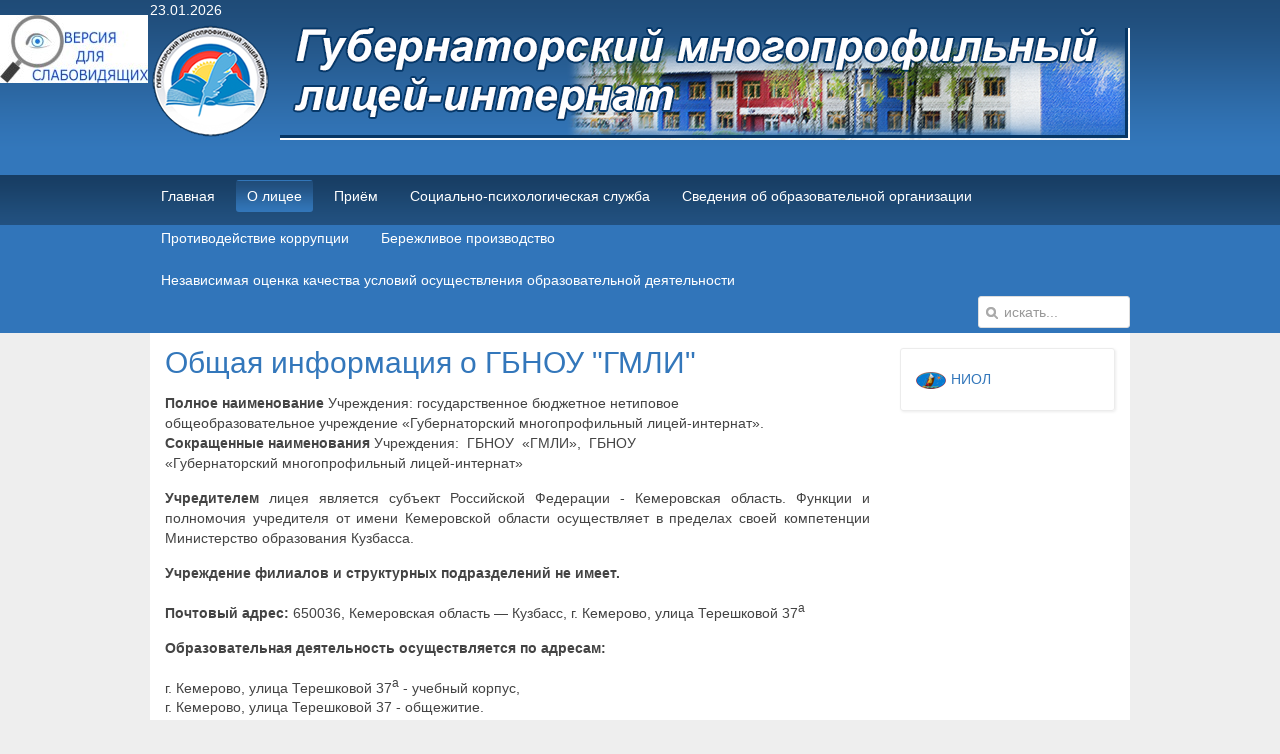

--- FILE ---
content_type: text/html; charset=utf-8
request_url: http://www.kemgmli.ru/lyceum/%D0%BE%D1%81%D0%BD%D0%BE%D0%B2%D0%BD%D1%8B%D0%B5-%D1%81%D0%B2%D0%B5%D0%B4%D0%B5%D0%BD%D0%B8%D1%8F
body_size: 6824
content:
<!DOCTYPE HTML>
<html lang="ru-ru" dir="ltr">

<head>
<meta charset="utf-8" />
<meta http-equiv="X-UA-Compatible" content="IE=edge,chrome=1">
<meta name="viewport" content="width=device-width, initial-scale=1">
  <meta name="author" content="Мария Стародубцева" />
  <meta name="generator" content="Joomla! - Open Source Content Management  - Version 2.5.27" />
  <title>Общая информация о ГБНОУ &quot;ГМЛИ&quot;</title>
  <link href="https://www.kemgmli.ru/component/search/?Itemid=170&amp;format=opensearch" rel="search" title="Искать ГБНОУ &quot;Губернаторский многопрофильный лицей-интернат&quot;" type="application/opensearchdescription+xml" />
  <link href="/templates/tk_gen_free_ii/favicon.ico" rel="shortcut icon" type="image/vnd.microsoft.icon" />
  <script src="/media/system/js/mootools-core.js" type="text/javascript"></script>
  <script src="/media/system/js/core.js" type="text/javascript"></script>
  <script src="/media/system/js/caption.js" type="text/javascript"></script>
  <script src="/templates/tk_gen_free_ii/warp/libraries/jquery/jquery.js" type="text/javascript"></script>
  <script type="text/javascript">
window.addEvent('load', function() {
				new JCaption('img.caption');
			});
  </script>

<link rel="apple-touch-icon-precomposed" href="/templates/tk_gen_free_ii/apple_touch_icon.png" />
<link rel="stylesheet" href="/templates/tk_gen_free_ii/css/base.css" />
<link rel="stylesheet" href="/templates/tk_gen_free_ii/css/layout.css" />
<link rel="stylesheet" href="/templates/tk_gen_free_ii/css/menus.css" />
<style>.wrapper { max-width: 980px; }
#sidebar-b { width: 25%; }
#maininner { width: 75%; }
#menu .dropdown { width: 230px; }
#menu .columns2 { width: 460px; }
#menu .columns3 { width: 690px; }
#menu .columns4 { width: 920px; }</style>
<link rel="stylesheet" href="/templates/tk_gen_free_ii/css/modules.css" />
<link rel="stylesheet" href="/templates/tk_gen_free_ii/css/tools.css" />
<link rel="stylesheet" href="/templates/tk_gen_free_ii/css/system.css" />
<link rel="stylesheet" href="/templates/tk_gen_free_ii/css/extensions.css" />
<link rel="stylesheet" href="/templates/tk_gen_free_ii/css/custom.css" />
<link rel="stylesheet" href="/templates/tk_gen_free_ii/css/font2/arial.css" />
<link rel="stylesheet" href="/templates/tk_gen_free_ii/css/font3/arial.css" />
<link rel="stylesheet" href="/templates/tk_gen_free_ii/css/style.css" />
<link rel="stylesheet" href="/templates/tk_gen_free_ii/css/responsive.css" />
<link rel="stylesheet" href="/templates/tk_gen_free_ii/css/print.css" />
<script src="/templates/tk_gen_free_ii/warp/js/warp.js"></script>
<script src="/templates/tk_gen_free_ii/warp/js/responsive.js"></script>
<script src="/templates/tk_gen_free_ii/warp/js/accordionmenu.js"></script>
<script src="/templates/tk_gen_free_ii/warp/js/dropdownmenu.js"></script>
<script src="/templates/tk_gen_free_ii/js/template.js"></script>
</head>

<body id="page" class="page sidebar-b-right sidebars-1  isblog " data-config='{"twitter":0,"plusone":0,"facebook":0}'>

		<div id="absolute">
		
	<p><a href="/?template=accessibility"><img src="/images/eye3.jpg" border="0" /></a></p>	</div>
		
	<div id="block-toolbar"><div>
		
		<div class="wrapper">
		
			
		
		</div>
		
	</div></div>
		
	<div id="block-header">
		
		<div class="wrapper">
		
		<div id="toolbar" class="clearfix">
	
								<div class="float-left">
				
										<time datetime="2026-01-23">23.01.2026</time>
									
										
				</div>
									
								
			</div>
		
			<header id="header">
	
				<div id="headerbar" class="clearfix">
				
						
					<a id="logo" href="https://www.kemgmli.ru">
	<p><img src="/images/template/logo.png" border="0" alt="" /></p></a>
										
										<div class="left"><div class="module   deepest">

			
<div style="background-image: url('/images/template/logo.png')">	</div>		
</div></div>
										
				</div>
	
				
			
			</header>
			
		</div>
		
	</div>
	
	
	
	<div id="block-menu">
		
		<div class="wrapper">
		
	<div id="menubar"><div><div class="clearfix">
					
										<nav id="menu"><ul class="menu menu-dropdown"><li class="level1 item101"><a href="/" class="level1"><span>Главная</span></a></li><li class="level1 item102 parent active"><a href="/lyceum" class="level1 parent active"><span>О лицее</span></a><div class="dropdown columns1"><div class="dropdown-bg"><div><div class="width100 column"><ul class="level2"><li class="level2 item170 active current"><a href="/lyceum/основные-сведения" class="level2 active current"><span>Общая информация о ГБНОУ "ГМЛИ"</span></a></li><li class="level2 item171"><a href="/lyceum/структура-и-органы-управления-образовательной-организацией" class="level2"><span>Структура и органы управления образовательной организацией</span></a></li><li class="level2 item112"><a href="/lyceum/history" class="level2"><span>История</span></a></li><li class="level2 item128"><a href="/lyceum/coordinates" class="level2"><span>Координаты</span></a></li><li class="level2 item121"><a href="/lyceum/progress" class="level2"><span>Достижения</span></a></li><li class="level2 item129"><a href="/lyceum/anthem" class="level2"><span>Гимн</span></a></li><li class="level2 item261"><a href="/lyceum/лицензия" class="level2"><span>Лицензия</span></a></li></ul></div></div></div></div></li><li class="level1 item104 parent"><a href="/enrollee" class="level1 parent"><span>Приём</span></a><div class="dropdown columns1"><div class="dropdown-bg"><div><div class="width100 column"><ul class="level2"><li class="level2 item176"><a href="/enrollee/прием-на-2025-2026-уч-год" class="level2"><span>Прием на 2025-2026 уч. год</span></a></li><li class="level2 item177"><a href="/enrollee/перечень-документов-для-поступления-в-8-и-9-классы" class="level2"><span>Перечень документов для поступления в 8 и 9 классы</span></a></li><li class="level2 item179"><a href="/enrollee/перечень-документов-для-поступления-в-10-классы" class="level2"><span>Перечень документов для поступления в 10 классы</span></a></li><li class="level2 item237"><a href="/enrollee/положение-о-приеме" class="level2"><span>Положение о приеме</span></a></li><li class="level2 item238"><a href="http://www.kemgmli.ru/enrollee/подготовка-к-вступительным-испытаниям" class="level2"><span>Подготовка к вступительным испытаниям</span></a></li><li class="level2 item248"><a href="/enrollee/стань-лицеистом-2025" class="level2"><span>Стань лицеистом 2025</span></a></li><li class="level2 item256"><a href="/enrollee/анкета-для-абитуриента" class="level2"><span>Анкета для абитуриента</span></a></li><li class="level2 item257"><a href="/enrollee/заезд-2024" class="level2"><span>Заезд 2024</span></a></li></ul></div></div></div></div></li><li class="level1 item108 parent"><a href="/psychologist" class="level1 parent"><span>Социально-психологическая служба</span></a><div class="dropdown columns1"><div class="dropdown-bg"><div><div class="width100 column"><ul class="level2"><li class="level2 item141"><a href="/psychologist/psych-inf" class="level2"><span>График работы</span></a></li><li class="level2 item142"><a href="/psychologist/psychologists1" class="level2"><span>Наши психологи</span></a></li><li class="level2 item143"><a href="/psychologist/psych-help" class="level2"><span>Психологическая помощь</span></a></li><li class="level2 item200"><a href="/psychologist/психолого-педагогические-особенности-подростка" class="level2"><span>Психолого-педагогические особенности подростка</span></a></li></ul></div></div></div></div></li><li class="level1 item174 parent"><a href="/сведения-об-образовательной-организации" class="level1 parent"><span>Сведения об образовательной организации</span></a><div class="dropdown columns1"><div class="dropdown-bg"><div><div class="width100 column"><ul class="level2"><li class="level2 item181"><a href="/сведения-об-образовательной-организации/основные-сведения" class="level2"><span>Основные сведения</span></a></li><li class="level2 item182"><a href="/сведения-об-образовательной-организации/структура-и-органы-управления-образовательной-организацией" class="level2"><span>Структура и органы управления образовательной организацией</span></a></li><li class="level2 item183"><a href="/сведения-об-образовательной-организации/документы" class="level2"><span>Документы</span></a></li><li class="level2 item184"><a href="/сведения-об-образовательной-организации/образование" class="level2"><span>Образование</span></a></li><li class="level2 item186"><a href="/сведения-об-образовательной-организации/руководство-педагогический-состав" class="level2"><span>Руководство</span></a></li><li class="level2 item265"><a href="/сведения-об-образовательной-организации/педагогический-состав" class="level2"><span>Педагогический состав</span></a></li><li class="level2 item187"><a href="/сведения-об-образовательной-организации/материально-техническое-обеспечение-и-оснащенность-образовательного-процесса" class="level2"><span>Материально-техническое обеспечение и оснащенность образовательного процесса. Доступная среда</span></a></li><li class="level2 item193"><a href="/сведения-об-образовательной-организации/платные-образовательные-услуги" class="level2"><span>Платные образовательные услуги</span></a></li><li class="level2 item189"><a href="/сведения-об-образовательной-организации/наличие-общежития,-интерната-количество-жилых-помещений-в-общежитии" class="level2"><span>Наличие общежития, интерната. Количество жилых помещений в общежитии</span></a></li><li class="level2 item190"><a href="/сведения-об-образовательной-организации/трудоустройство-выпускников-сведения-о-поступлении" class="level2"><span>Трудоустройство выпускников. Сведения о поступлении</span></a></li><li class="level2 item191"><a href="/сведения-об-образовательной-организации/финансово-хозяйственная-деятельность" class="level2"><span>Финансово-хозяйственная деятельность</span></a></li><li class="level2 item192"><a href="/сведения-об-образовательной-организации/вакантные-места-для-приема" class="level2"><span>Вакантные места для приема (перевода) обучающихся</span></a></li><li class="level2 item188"><a href="/сведения-об-образовательной-организации/стипендии-и-иные-виды-материальной-поддержки" class="level2"><span>Стипендии и меры поддержки обучающихся</span></a></li><li class="level2 item214"><a href="/сведения-об-образовательной-организации/о-договорах-с-иностранными-и-или-международными-организациями-по-вопросам-образования-и-науки" class="level2"><span>Международное сотрудничество</span></a></li><li class="level2 item246"><a href="/сведения-об-образовательной-организации/доступная-среда" class="level2"><span>Доступная среда</span></a></li><li class="level2 item258 parent"><a href="/сведения-об-образовательной-организации/организация-питания-в-образовательной-организации" class="level2 parent"><span>Организация питания в образовательной организации</span></a><ul class="level3"><li class="level3 item259"><a href="/сведения-об-образовательной-организации/организация-питания-в-образовательной-организации/форма-обратной-связи-для-родителей-обучающихся" class="level3"><span>Форма обратной связи для родителей обучающихся</span></a></li></ul></li><li class="level2 item185"><a href="/сведения-об-образовательной-организации/2017-10-13-06-07-07" class="level2"><span>Образовательные стандарты и требования</span></a></li></ul></div></div></div></div></li><li class="level1 item239"><a href="/противодействие-коррупции" class="level1"><span>Противодействие коррупции</span></a></li><li class="level1 item216"><a href="/бережливое-производство" class="level1"><span>Бережливое производство</span></a></li><li class="level1 item264"><a href="/независимая-оценка-качества-условий-осуществления-образовательной-деятельности" class="level1"><span>Независимая оценка качества условий осуществления образовательной деятельности</span></a></li></ul></nav>
						
										<div id="search">
<form id="searchbox-105" class="searchbox" action="/lyceum/основные-сведения" method="post" role="search">
	<input type="text" value="" name="searchword" placeholder="искать..." />
	<button type="reset" value="Reset"></button>
	<input type="hidden" name="task"   value="search" />
	<input type="hidden" name="option" value="com_search" />
	<input type="hidden" name="Itemid" value="170" />	
</form>

<script src="/templates/tk_gen_free_ii/warp/js/search.js"></script>
<script>
jQuery(function($) {
	$('#searchbox-105 input[name=searchword]').search({'url': '/component/search/?tmpl=raw&amp;type=json&amp;ordering=&amp;searchphrase=all', 'param': 'searchword', 'msgResultsHeader': 'Результаты поиска', 'msgMoreResults': 'Показать все результаты', 'msgNoResults': 'Ничего не найдено'}).placeholder();
});
</script></div>
										
				</div></div></div>
			
					
	</div>
		
	</div>
				
				
				
				
				
	
		
		
		<div id="block-main">
		
		<div id="main" class="wrapper grid-block">
		
			<div id="maininner" class="grid-box">
			
								
								
								
				<section id="content" class="grid-block">
<div id="system-message-container">
</div>

<div id="system">

	
	<article class="item">

		
				<header>

										
								
			<h1 class="title">Общая информация о ГБНОУ &quot;ГМЛИ&quot;</h1>

			
		</header>
			
		
		<div class="content clearfix">

		
<p><strong>Полное</strong> <strong>наименование</strong> Учреждения: государственное бюджетное нетиповое <br />общеобразовательное учреждение «Губернаторский многопрофильный лицей-интернат». <br /><strong>Сокращенные</strong> <strong>наименования</strong> Учреждения:  ГБНОУ  «ГМЛИ»,  ГБНОУ <br />«Губернаторский многопрофильный лицей-интернат»</p>
<p style="text-align: justify;"><strong>Учредителем </strong>лицея является субъект Российской Федерации - Кемеровская область. Функции и полномочия учредителя от имени Кемеровской области осуществляет в пределах своей компетенции Министерство образования Кузбасса.</p>
<p style="text-align: justify;"><strong>Учреждение <strong>филиалов</strong> и <strong>структурных подразделений</strong> не имеет.</strong></p>
<p style="text-align: justify;"><strong>Почтовый адрес:</strong> 650036, Кемеровская область — Кузбасс, г. Кемерово, улица Терешковой 37<sup>а</sup></p>
<p><strong>Образовательная деятельность осуществляется по адресам: <br /></strong></p>
<p>г. Кемерово, улица Терешковой 37<sup>а</sup> - учебный корпус,<br />г. Кемерово, улица Терешковой 37 - общежитие.</p>
<p>ГБНОУ «ГМЛИ» является образовательной организацией с наличием интерната и работает в режиме круглосуточного пребывания обучающихся.</p>
<p><strong>Адрес электронной почты: <span id="cloak99862"><span id="cloak85344">Этот адрес электронной почты защищен от спам-ботов. У вас должен быть включен JavaScript для просмотра.</span><script type='text/javascript'>
 //<!--
 document.getElementById('cloak85344').innerHTML = '';
 var prefix = '&#109;a' + 'i&#108;' + '&#116;o';
 var path = 'hr' + 'ef' + '=';
 var addy85344 = 'k&#101;m&#101;r&#111;v&#111;GMLI' + '&#64;';
 addy85344 = addy85344 + 'y&#97;nd&#101;x' + '&#46;' + 'r&#117;';
 var addy_text85344 = 'k&#101;m&#101;r&#111;v&#111;gml&#105;' + '&#64;' + 'y&#97;nd&#101;x' + '&#46;' + 'r&#117;';
 document.getElementById('cloak85344').innerHTML += '<a ' + path + '\'' + prefix + ':' + addy85344 + '\'>'+addy_text85344+'<\/a>';
 //-->
 </script></span></strong></p>
<p><strong>Телефоны:</strong> Приемная 8(3842)54-45-90</p>
<p><strong>Официальный сайт: </strong><a href="http://kemgmli.ru/">kemgmli.ru</a></p>
<p><strong>Официальная страница ГМЛИ Вконтакте: </strong><a href="https://vk.com/kemgmli">https://vk.com/kemgmli</a><strong><br /></strong></p>
<p><strong>Официальный канал в telegram</strong>: <a href="https://t.me/gmli_kemerovo">https://t.me/gmli_kemerovo</a></p>
<p><strong>Сведения о полномочиях, задачах и функциях ГБНОУ "ГМЛИ", а также перечень законов и иных нормативных правовых актов, определяющих эти полномочия, задачи и функции:<br /></strong></p>
<p>ГБНОУ "ГМЛИ" создан 1 сентября 2000 года на основании распоряжения Администрации Кемеровской области от 29.04.1999 № 438-р.</p>
<p>ГБНОУ "ГМЛИ" в своей деятельности руководствуется Конституцией Российской Федерации, федеральными законами, актами Президента Российской Федерации, Правительства Российской Федерации, федерального органа исполнительной власти, осуществляющего функции по выработке государственной политики и нормативно-правовому регулированию в сфере общего образования, другими нормативными правовыми актами Российской Федерации, Уставом Кемеровской области - Кузбасса, законами Кемеровской области - Кузбасса, постановлениями, распоряжениями Губернатора Кемеровской области - Кузбасса, постановлениями, распоряжениями Правительства Кемеровской области - Кузбасса, нормативными правовыми актами Учредителя, <a href="/images/lyceum/documents/ustav_2021.pdf">Уставом ГБНОУ "ГМЛИ"</a>.<strong><br /></strong></p>
<p>ГБНОУ "ГМЛИ" проходит государственную аккредитацию и лицензирование в порядке, установленном Федеральным законом от 29.12.2012 № 273-ФЗ «Об образовании в Российской Федерации» (далее – Федеральный закон № 273-ФЗ) и Федеральным законом от 04.05.2011 № 99-ФЗ «О лицензировании отдельных видов деятельности».</p>
<p>Основанием возникновения образовательных отношений является распорядительный акт (приказ) ГБНОУ "ГМЛИ", о приеме лица на обучение в ГБНОУ "ГМЛИ".<br />Правила приема в ГБНОУ "ГМЛИ" устанавливаются в части, не урегулированной законодательством об образовании, локальным нормативным актом Учреждения, принимаемым Учреждением самостоятельно. Правила приема в ГБНОУ "ГМЛИ" не  противоречат Федеральному закону от 29.12.2012 № 273-ФЗ «Об образовании в Российской Федерации», постановлению Коллегии Администрации Кемеровской области от 14.10.2013 № 432 «Об утверждении Положения о случаях и порядке организации индивидуального отбора при приеме либо переводе в государственные и муниципальные образовательные организации для получения основного общего и среднего общего образования с углубленным изучением отдельных учебных предметов или для профильного обучения в Кемеровской области». </p>
<p>Организация образовательной деятельности ГБНОУ "ГМЛИ" осуществляется в соответствии с Порядком организации и осуществления образовательной деятельности по основным общеобразовательным программам, утвержденным федеральным органом исполнительной власти, осуществляющим функции по выработке и реализации государственной политики и нормативно-правовому регулированию в сфере общего образования, <a href="/%D1%81%D0%B2%D0%B5%D0%B4%D0%B5%D0%BD%D0%B8%D1%8F-%D0%BE%D0%B1-%D0%BE%D0%B1%D1%80%D0%B0%D0%B7%D0%BE%D0%B2%D0%B0%D1%82%D0%B5%D0%BB%D1%8C%D0%BD%D0%BE%D0%B9-%D0%BE%D1%80%D0%B3%D0%B0%D0%BD%D0%B8%D0%B7%D0%B0%D1%86%D0%B8%D0%B8/%D0%B4%D0%BE%D0%BA%D1%83%D0%BC%D0%B5%D0%BD%D1%82%D1%8B">локальными нормативными актами</a> ГБНОУ "ГМЛИ", содержащие нормы, регулирующие образовательные отношения, в пределах своей компетенции в соответствии с законодательством Российской Федерации. </p>
<p>Основной целью деятельности ГБНОУ "ГМЛИ" является осуществление образовательной деятельности по образовательным программам основного общего, среднего общего образования, по дополнительным общеобразовательным программам для лиц, преимущественно из сельской местности, обладающих повышенной мотивацией к учебной деятельности, проявивших интеллектуальные способности по учебным предметам и творческой деятельности.</p>
<p><br /><strong>Сведения о руководителе организации и его заместителях представлены в разделе: </strong><a href="/сведения-об-образовательной-организации/руководство-педагогический-состав">Руководство. Педагогический состав.</a></p> 		</div>

		
		
			
	</article>

</div></section>
				
				
				
			</div>
			
						
						<aside id="sidebar-b" class="grid-box"><div class="grid-box width100 grid-v"><div class="module mod-box  deepest">

			<ul class="menu menu-sidebar"><li class="level1 item144"><a href="/niol" class="level1"><span><span class="icon" style="background-image: url('https://www.kemgmli.ru/images/template/niol.png');"> </span>НИОЛ</span></a></li></ul>		
</div></div></aside>
			
		</div>
		
	</div>
		
		
	
	<div id="block-bottom-b">
	
		</div>
	
	
		<div id="block-footer">
	
		<div class="wrapper">
			
			<footer id="footer" class="grid-block">
	
								<a id="totop-scroller" href="#page"></a>
								
				<div class="module   deepest">

			
	<p style="text-align: center;">650036, г.Кемерово, ул. Терешковой, 37А, тел. +7(3842)54-45-90<br /><a href="http://www.kemgmli.ru">www.kemgmli.ru</a><br />e-mail: <a class="text_bottom_href" href="mailto:KemerovoGMLI@yandex.ru">kemerovogmli@yandex.ru</a><br /><a href="mailto:%20544590@kemgmli.ru">544590@kemgmli.ru</a> - прием заявлений </p>		
</div>
	<p style="text-align: center;"><span style="font-size: x-small;">© 2014-2022 ГБНОУ "ГМЛИ"</span><br /><span style="font-size: x-small;">При использовании материалов сайта ссылка обязательна</span></p>	
			</footer>
		
		</div>
		
	</div>
		
		
</body>
</html>

--- FILE ---
content_type: text/css
request_url: http://www.kemgmli.ru/templates/tk_gen_free_ii/css/base.css
body_size: 349
content:
/* Copyright (C) YOOtheme GmbH, http://www.gnu.org/licenses/gpl.html GNU/GPL */

@import url(../warp/css/base.css);


/* New style-related Base Values
----------------------------------------------------------------------------------------------------*/

body {
	font: normal 14px/20px Arial, Helvetica, sans-serif;
	color: #444;
}

a { color: #48b; }

a:hover,
em, code { color: #d50; }

ins, mark { background-color: #ffa; }
mark { color: #444; }

hr { border-top-color: #ddd; }

pre {
	border: 1px solid #ddd;
	background: #fafafa;
}

::-moz-selection { background: #39f; color: #fff; }
::selection { background: #39f; color: #fff; }

